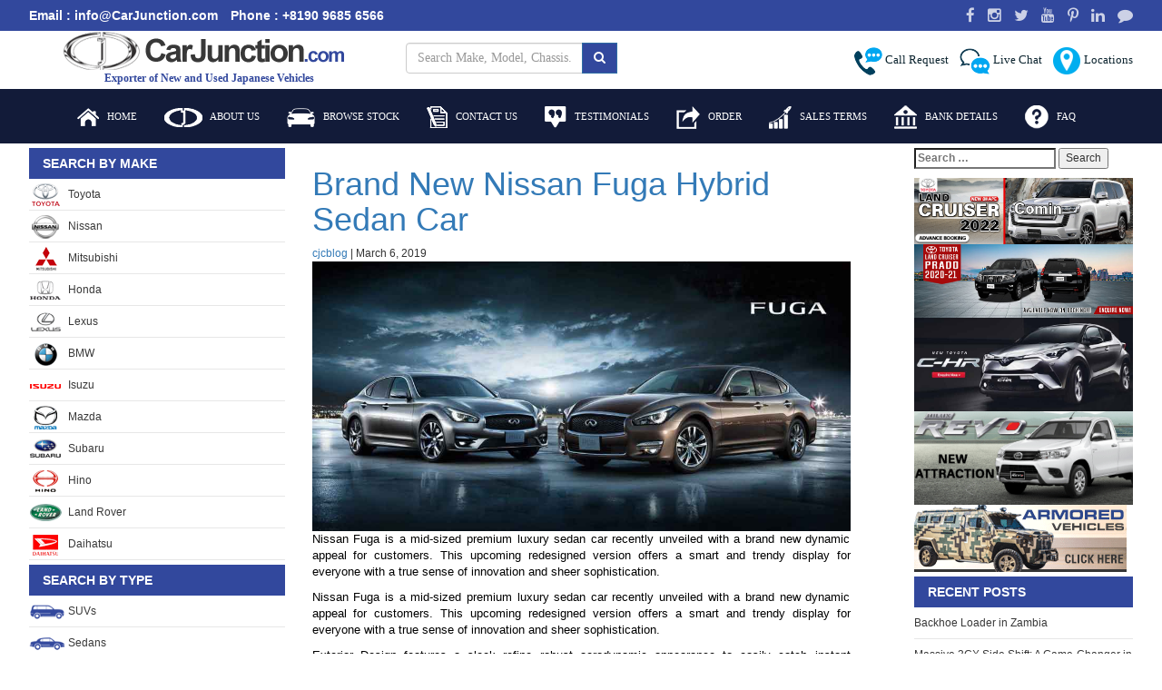

--- FILE ---
content_type: text/html; charset=UTF-8
request_url: https://blog.carjunction.com/brand-new-nissan-fuga-hybrid-sedan-car/
body_size: 17311
content:
<!DOCTYPE html>
<html dir="ltr" lang="en-US" prefix="og: https://ogp.me/ns#">
<head>
<meta charset="UTF-8" />
<meta name="viewport" content="width=device-width, initial-scale=1">
<title>Brand New Nissan Fuga Hybrid Sedan Car | Japanese Used Cars Blog</title>

		<!-- All in One SEO Pro 4.9.3 - aioseo.com -->
	<meta name="description" content="Nissan Fuga is a mid-sized premium luxury sedan car recently unveiled with a brand new dynamic appeal for customers. This upcoming redesigned version offers a smart and trendy display for everyone with a true sense of innovation and sheer sophistication. Nissan Fuga is a mid-sized premium luxury sedan car recently unveiled with a brand new" />
	<meta name="robots" content="max-image-preview:large" />
	<meta name="author" content="cjcblog"/>
	<meta name="keywords" content="brand new cars,car junction,hybrid cars,luxury cars,nissan cars,used cars exporter,used cars from japan,announcement,car industry news,japanese used cars" />
	<link rel="canonical" href="https://blog.carjunction.com/brand-new-nissan-fuga-hybrid-sedan-car/" />
	<meta name="generator" content="All in One SEO Pro (AIOSEO) 4.9.3" />

		<!-- Google tag (gtag.js) -->
<script async src="https://www.googletagmanager.com/gtag/js?id=G-6YXFPETL63"></script>
<script>
  window.dataLayer = window.dataLayer || [];
  function gtag(){dataLayer.push(arguments);}
  gtag('js', new Date());

  gtag('config', 'G-6YXFPETL63');
</script>
		<meta property="og:locale" content="en_US" />
		<meta property="og:site_name" content="Japanese Used Cars Blog | Imported Used Cars from Japan" />
		<meta property="og:type" content="article" />
		<meta property="og:title" content="Brand New Nissan Fuga Hybrid Sedan Car | Japanese Used Cars Blog" />
		<meta property="og:description" content="Nissan Fuga is a mid-sized premium luxury sedan car recently unveiled with a brand new dynamic appeal for customers. This upcoming redesigned version offers a smart and trendy display for everyone with a true sense of innovation and sheer sophistication. Nissan Fuga is a mid-sized premium luxury sedan car recently unveiled with a brand new" />
		<meta property="og:url" content="https://blog.carjunction.com/brand-new-nissan-fuga-hybrid-sedan-car/" />
		<meta property="og:image" content="https://blog.carjunction.com/wp-content/uploads/2021/02/duty-free-cars-Diplomats.jpg" />
		<meta property="og:image:secure_url" content="https://blog.carjunction.com/wp-content/uploads/2021/02/duty-free-cars-Diplomats.jpg" />
		<meta property="og:image:width" content="1024" />
		<meta property="og:image:height" content="535" />
		<meta property="article:published_time" content="2019-03-06T11:42:52+00:00" />
		<meta property="article:modified_time" content="2019-10-23T10:48:35+00:00" />
		<meta property="article:publisher" content="https://www.facebook.com/CarJunctionJapan" />
		<meta name="twitter:card" content="summary" />
		<meta name="twitter:site" content="@Car_Junction" />
		<meta name="twitter:title" content="Brand New Nissan Fuga Hybrid Sedan Car | Japanese Used Cars Blog" />
		<meta name="twitter:description" content="Nissan Fuga is a mid-sized premium luxury sedan car recently unveiled with a brand new dynamic appeal for customers. This upcoming redesigned version offers a smart and trendy display for everyone with a true sense of innovation and sheer sophistication. Nissan Fuga is a mid-sized premium luxury sedan car recently unveiled with a brand new" />
		<meta name="twitter:creator" content="@Car_Junction" />
		<meta name="twitter:image" content="https://blog.carjunction.com/wp-content/uploads/2021/02/duty-free-cars-Diplomats.jpg" />
		<script type="application/ld+json" class="aioseo-schema">
			{"@context":"https:\/\/schema.org","@graph":[{"@type":"Article","@id":"https:\/\/blog.carjunction.com\/brand-new-nissan-fuga-hybrid-sedan-car\/#article","name":"Brand New Nissan Fuga Hybrid Sedan Car | Japanese Used Cars Blog","headline":"Brand New Nissan Fuga Hybrid Sedan Car","author":{"@id":"https:\/\/blog.carjunction.com\/author\/cjcblog\/#author"},"publisher":{"@id":"https:\/\/blog.carjunction.com\/#organization"},"image":{"@type":"ImageObject","url":"https:\/\/blog.carjunction.com\/wp-content\/uploads\/2019\/03\/nissan_fuga_full_h.jpg","@id":"https:\/\/blog.carjunction.com\/brand-new-nissan-fuga-hybrid-sedan-car\/#articleImage","width":1500,"height":750},"datePublished":"2019-03-06T11:42:52+00:00","dateModified":"2019-10-23T10:48:35+00:00","inLanguage":"en-US","mainEntityOfPage":{"@id":"https:\/\/blog.carjunction.com\/brand-new-nissan-fuga-hybrid-sedan-car\/#webpage"},"isPartOf":{"@id":"https:\/\/blog.carjunction.com\/brand-new-nissan-fuga-hybrid-sedan-car\/#webpage"},"articleSection":"Announcement, Car Industry News, Japanese Used Cars, brand new cars, car junction, Hybrid Cars, Luxury Cars, Nissan Cars, Used Cars Exporter, used cars from Japan"},{"@type":"BreadcrumbList","@id":"https:\/\/blog.carjunction.com\/brand-new-nissan-fuga-hybrid-sedan-car\/#breadcrumblist","itemListElement":[{"@type":"ListItem","@id":"https:\/\/blog.carjunction.com#listItem","position":1,"name":"Home","item":"https:\/\/blog.carjunction.com","nextItem":{"@type":"ListItem","@id":"https:\/\/blog.carjunction.com\/category\/japanese-used-cars\/#listItem","name":"Japanese Used Cars"}},{"@type":"ListItem","@id":"https:\/\/blog.carjunction.com\/category\/japanese-used-cars\/#listItem","position":2,"name":"Japanese Used Cars","item":"https:\/\/blog.carjunction.com\/category\/japanese-used-cars\/","nextItem":{"@type":"ListItem","@id":"https:\/\/blog.carjunction.com\/brand-new-nissan-fuga-hybrid-sedan-car\/#listItem","name":"Brand New Nissan Fuga Hybrid Sedan Car"},"previousItem":{"@type":"ListItem","@id":"https:\/\/blog.carjunction.com#listItem","name":"Home"}},{"@type":"ListItem","@id":"https:\/\/blog.carjunction.com\/brand-new-nissan-fuga-hybrid-sedan-car\/#listItem","position":3,"name":"Brand New Nissan Fuga Hybrid Sedan Car","previousItem":{"@type":"ListItem","@id":"https:\/\/blog.carjunction.com\/category\/japanese-used-cars\/#listItem","name":"Japanese Used Cars"}}]},{"@type":"Organization","@id":"https:\/\/blog.carjunction.com\/#organization","name":"CarJunction.com","description":"Imported Used Cars from Japan","url":"https:\/\/blog.carjunction.com\/","telephone":"+818087302300","logo":{"@type":"ImageObject","url":"https:\/\/www.carjunction.gy\/wp-content\/uploads\/2019\/12\/logo.jpg","@id":"https:\/\/blog.carjunction.com\/brand-new-nissan-fuga-hybrid-sedan-car\/#organizationLogo"},"image":{"@id":"https:\/\/blog.carjunction.com\/brand-new-nissan-fuga-hybrid-sedan-car\/#organizationLogo"},"sameAs":["https:\/\/www.facebook.com\/CarJunctionJapan","https:\/\/twitter.com\/Car_Junction","https:\/\/www.youtube.com\/channel\/UCYAlDVAo3nIIOh2satNY0Pg","https:\/\/www.linkedin.com\/company\/car-junction-ltd-"]},{"@type":"Person","@id":"https:\/\/blog.carjunction.com\/author\/cjcblog\/#author","url":"https:\/\/blog.carjunction.com\/author\/cjcblog\/","name":"cjcblog","image":{"@type":"ImageObject","@id":"https:\/\/blog.carjunction.com\/brand-new-nissan-fuga-hybrid-sedan-car\/#authorImage","url":"https:\/\/secure.gravatar.com\/avatar\/83278e160c381a4b9c4c43f09c0d5bb4b877423002c6a8263719fbe35f5aec1d?s=96&d=mm&r=g","width":96,"height":96,"caption":"cjcblog"}},{"@type":"WebPage","@id":"https:\/\/blog.carjunction.com\/brand-new-nissan-fuga-hybrid-sedan-car\/#webpage","url":"https:\/\/blog.carjunction.com\/brand-new-nissan-fuga-hybrid-sedan-car\/","name":"Brand New Nissan Fuga Hybrid Sedan Car | Japanese Used Cars Blog","description":"Nissan Fuga is a mid-sized premium luxury sedan car recently unveiled with a brand new dynamic appeal for customers. This upcoming redesigned version offers a smart and trendy display for everyone with a true sense of innovation and sheer sophistication. Nissan Fuga is a mid-sized premium luxury sedan car recently unveiled with a brand new","inLanguage":"en-US","isPartOf":{"@id":"https:\/\/blog.carjunction.com\/#website"},"breadcrumb":{"@id":"https:\/\/blog.carjunction.com\/brand-new-nissan-fuga-hybrid-sedan-car\/#breadcrumblist"},"author":{"@id":"https:\/\/blog.carjunction.com\/author\/cjcblog\/#author"},"creator":{"@id":"https:\/\/blog.carjunction.com\/author\/cjcblog\/#author"},"datePublished":"2019-03-06T11:42:52+00:00","dateModified":"2019-10-23T10:48:35+00:00"},{"@type":"WebSite","@id":"https:\/\/blog.carjunction.com\/#website","url":"https:\/\/blog.carjunction.com\/","name":"Japanese Used Cars Blog","description":"Imported Used Cars from Japan","inLanguage":"en-US","publisher":{"@id":"https:\/\/blog.carjunction.com\/#organization"}}]}
		</script>
		<!-- All in One SEO Pro -->

<link rel="alternate" type="application/rss+xml" title="Japanese Used Cars Blog &raquo; Feed" href="https://blog.carjunction.com/feed/" />
<link rel="alternate" type="application/rss+xml" title="Japanese Used Cars Blog &raquo; Comments Feed" href="https://blog.carjunction.com/comments/feed/" />
<link rel="alternate" type="application/rss+xml" title="Japanese Used Cars Blog &raquo; Brand New Nissan Fuga Hybrid Sedan Car Comments Feed" href="https://blog.carjunction.com/brand-new-nissan-fuga-hybrid-sedan-car/feed/" />
<link rel="alternate" title="oEmbed (JSON)" type="application/json+oembed" href="https://blog.carjunction.com/wp-json/oembed/1.0/embed?url=https%3A%2F%2Fblog.carjunction.com%2Fbrand-new-nissan-fuga-hybrid-sedan-car%2F" />
<link rel="alternate" title="oEmbed (XML)" type="text/xml+oembed" href="https://blog.carjunction.com/wp-json/oembed/1.0/embed?url=https%3A%2F%2Fblog.carjunction.com%2Fbrand-new-nissan-fuga-hybrid-sedan-car%2F&#038;format=xml" />
<style id='wp-img-auto-sizes-contain-inline-css' type='text/css'>
img:is([sizes=auto i],[sizes^="auto," i]){contain-intrinsic-size:3000px 1500px}
/*# sourceURL=wp-img-auto-sizes-contain-inline-css */
</style>
<style id='wp-emoji-styles-inline-css' type='text/css'>

	img.wp-smiley, img.emoji {
		display: inline !important;
		border: none !important;
		box-shadow: none !important;
		height: 1em !important;
		width: 1em !important;
		margin: 0 0.07em !important;
		vertical-align: -0.1em !important;
		background: none !important;
		padding: 0 !important;
	}
/*# sourceURL=wp-emoji-styles-inline-css */
</style>
<style id='wp-block-library-inline-css' type='text/css'>
:root{--wp-block-synced-color:#7a00df;--wp-block-synced-color--rgb:122,0,223;--wp-bound-block-color:var(--wp-block-synced-color);--wp-editor-canvas-background:#ddd;--wp-admin-theme-color:#007cba;--wp-admin-theme-color--rgb:0,124,186;--wp-admin-theme-color-darker-10:#006ba1;--wp-admin-theme-color-darker-10--rgb:0,107,160.5;--wp-admin-theme-color-darker-20:#005a87;--wp-admin-theme-color-darker-20--rgb:0,90,135;--wp-admin-border-width-focus:2px}@media (min-resolution:192dpi){:root{--wp-admin-border-width-focus:1.5px}}.wp-element-button{cursor:pointer}:root .has-very-light-gray-background-color{background-color:#eee}:root .has-very-dark-gray-background-color{background-color:#313131}:root .has-very-light-gray-color{color:#eee}:root .has-very-dark-gray-color{color:#313131}:root .has-vivid-green-cyan-to-vivid-cyan-blue-gradient-background{background:linear-gradient(135deg,#00d084,#0693e3)}:root .has-purple-crush-gradient-background{background:linear-gradient(135deg,#34e2e4,#4721fb 50%,#ab1dfe)}:root .has-hazy-dawn-gradient-background{background:linear-gradient(135deg,#faaca8,#dad0ec)}:root .has-subdued-olive-gradient-background{background:linear-gradient(135deg,#fafae1,#67a671)}:root .has-atomic-cream-gradient-background{background:linear-gradient(135deg,#fdd79a,#004a59)}:root .has-nightshade-gradient-background{background:linear-gradient(135deg,#330968,#31cdcf)}:root .has-midnight-gradient-background{background:linear-gradient(135deg,#020381,#2874fc)}:root{--wp--preset--font-size--normal:16px;--wp--preset--font-size--huge:42px}.has-regular-font-size{font-size:1em}.has-larger-font-size{font-size:2.625em}.has-normal-font-size{font-size:var(--wp--preset--font-size--normal)}.has-huge-font-size{font-size:var(--wp--preset--font-size--huge)}.has-text-align-center{text-align:center}.has-text-align-left{text-align:left}.has-text-align-right{text-align:right}.has-fit-text{white-space:nowrap!important}#end-resizable-editor-section{display:none}.aligncenter{clear:both}.items-justified-left{justify-content:flex-start}.items-justified-center{justify-content:center}.items-justified-right{justify-content:flex-end}.items-justified-space-between{justify-content:space-between}.screen-reader-text{border:0;clip-path:inset(50%);height:1px;margin:-1px;overflow:hidden;padding:0;position:absolute;width:1px;word-wrap:normal!important}.screen-reader-text:focus{background-color:#ddd;clip-path:none;color:#444;display:block;font-size:1em;height:auto;left:5px;line-height:normal;padding:15px 23px 14px;text-decoration:none;top:5px;width:auto;z-index:100000}html :where(.has-border-color){border-style:solid}html :where([style*=border-top-color]){border-top-style:solid}html :where([style*=border-right-color]){border-right-style:solid}html :where([style*=border-bottom-color]){border-bottom-style:solid}html :where([style*=border-left-color]){border-left-style:solid}html :where([style*=border-width]){border-style:solid}html :where([style*=border-top-width]){border-top-style:solid}html :where([style*=border-right-width]){border-right-style:solid}html :where([style*=border-bottom-width]){border-bottom-style:solid}html :where([style*=border-left-width]){border-left-style:solid}html :where(img[class*=wp-image-]){height:auto;max-width:100%}:where(figure){margin:0 0 1em}html :where(.is-position-sticky){--wp-admin--admin-bar--position-offset:var(--wp-admin--admin-bar--height,0px)}@media screen and (max-width:600px){html :where(.is-position-sticky){--wp-admin--admin-bar--position-offset:0px}}

/*# sourceURL=wp-block-library-inline-css */
</style><style id='global-styles-inline-css' type='text/css'>
:root{--wp--preset--aspect-ratio--square: 1;--wp--preset--aspect-ratio--4-3: 4/3;--wp--preset--aspect-ratio--3-4: 3/4;--wp--preset--aspect-ratio--3-2: 3/2;--wp--preset--aspect-ratio--2-3: 2/3;--wp--preset--aspect-ratio--16-9: 16/9;--wp--preset--aspect-ratio--9-16: 9/16;--wp--preset--color--black: #000000;--wp--preset--color--cyan-bluish-gray: #abb8c3;--wp--preset--color--white: #ffffff;--wp--preset--color--pale-pink: #f78da7;--wp--preset--color--vivid-red: #cf2e2e;--wp--preset--color--luminous-vivid-orange: #ff6900;--wp--preset--color--luminous-vivid-amber: #fcb900;--wp--preset--color--light-green-cyan: #7bdcb5;--wp--preset--color--vivid-green-cyan: #00d084;--wp--preset--color--pale-cyan-blue: #8ed1fc;--wp--preset--color--vivid-cyan-blue: #0693e3;--wp--preset--color--vivid-purple: #9b51e0;--wp--preset--gradient--vivid-cyan-blue-to-vivid-purple: linear-gradient(135deg,rgb(6,147,227) 0%,rgb(155,81,224) 100%);--wp--preset--gradient--light-green-cyan-to-vivid-green-cyan: linear-gradient(135deg,rgb(122,220,180) 0%,rgb(0,208,130) 100%);--wp--preset--gradient--luminous-vivid-amber-to-luminous-vivid-orange: linear-gradient(135deg,rgb(252,185,0) 0%,rgb(255,105,0) 100%);--wp--preset--gradient--luminous-vivid-orange-to-vivid-red: linear-gradient(135deg,rgb(255,105,0) 0%,rgb(207,46,46) 100%);--wp--preset--gradient--very-light-gray-to-cyan-bluish-gray: linear-gradient(135deg,rgb(238,238,238) 0%,rgb(169,184,195) 100%);--wp--preset--gradient--cool-to-warm-spectrum: linear-gradient(135deg,rgb(74,234,220) 0%,rgb(151,120,209) 20%,rgb(207,42,186) 40%,rgb(238,44,130) 60%,rgb(251,105,98) 80%,rgb(254,248,76) 100%);--wp--preset--gradient--blush-light-purple: linear-gradient(135deg,rgb(255,206,236) 0%,rgb(152,150,240) 100%);--wp--preset--gradient--blush-bordeaux: linear-gradient(135deg,rgb(254,205,165) 0%,rgb(254,45,45) 50%,rgb(107,0,62) 100%);--wp--preset--gradient--luminous-dusk: linear-gradient(135deg,rgb(255,203,112) 0%,rgb(199,81,192) 50%,rgb(65,88,208) 100%);--wp--preset--gradient--pale-ocean: linear-gradient(135deg,rgb(255,245,203) 0%,rgb(182,227,212) 50%,rgb(51,167,181) 100%);--wp--preset--gradient--electric-grass: linear-gradient(135deg,rgb(202,248,128) 0%,rgb(113,206,126) 100%);--wp--preset--gradient--midnight: linear-gradient(135deg,rgb(2,3,129) 0%,rgb(40,116,252) 100%);--wp--preset--font-size--small: 13px;--wp--preset--font-size--medium: 20px;--wp--preset--font-size--large: 36px;--wp--preset--font-size--x-large: 42px;--wp--preset--spacing--20: 0.44rem;--wp--preset--spacing--30: 0.67rem;--wp--preset--spacing--40: 1rem;--wp--preset--spacing--50: 1.5rem;--wp--preset--spacing--60: 2.25rem;--wp--preset--spacing--70: 3.38rem;--wp--preset--spacing--80: 5.06rem;--wp--preset--shadow--natural: 6px 6px 9px rgba(0, 0, 0, 0.2);--wp--preset--shadow--deep: 12px 12px 50px rgba(0, 0, 0, 0.4);--wp--preset--shadow--sharp: 6px 6px 0px rgba(0, 0, 0, 0.2);--wp--preset--shadow--outlined: 6px 6px 0px -3px rgb(255, 255, 255), 6px 6px rgb(0, 0, 0);--wp--preset--shadow--crisp: 6px 6px 0px rgb(0, 0, 0);}:where(.is-layout-flex){gap: 0.5em;}:where(.is-layout-grid){gap: 0.5em;}body .is-layout-flex{display: flex;}.is-layout-flex{flex-wrap: wrap;align-items: center;}.is-layout-flex > :is(*, div){margin: 0;}body .is-layout-grid{display: grid;}.is-layout-grid > :is(*, div){margin: 0;}:where(.wp-block-columns.is-layout-flex){gap: 2em;}:where(.wp-block-columns.is-layout-grid){gap: 2em;}:where(.wp-block-post-template.is-layout-flex){gap: 1.25em;}:where(.wp-block-post-template.is-layout-grid){gap: 1.25em;}.has-black-color{color: var(--wp--preset--color--black) !important;}.has-cyan-bluish-gray-color{color: var(--wp--preset--color--cyan-bluish-gray) !important;}.has-white-color{color: var(--wp--preset--color--white) !important;}.has-pale-pink-color{color: var(--wp--preset--color--pale-pink) !important;}.has-vivid-red-color{color: var(--wp--preset--color--vivid-red) !important;}.has-luminous-vivid-orange-color{color: var(--wp--preset--color--luminous-vivid-orange) !important;}.has-luminous-vivid-amber-color{color: var(--wp--preset--color--luminous-vivid-amber) !important;}.has-light-green-cyan-color{color: var(--wp--preset--color--light-green-cyan) !important;}.has-vivid-green-cyan-color{color: var(--wp--preset--color--vivid-green-cyan) !important;}.has-pale-cyan-blue-color{color: var(--wp--preset--color--pale-cyan-blue) !important;}.has-vivid-cyan-blue-color{color: var(--wp--preset--color--vivid-cyan-blue) !important;}.has-vivid-purple-color{color: var(--wp--preset--color--vivid-purple) !important;}.has-black-background-color{background-color: var(--wp--preset--color--black) !important;}.has-cyan-bluish-gray-background-color{background-color: var(--wp--preset--color--cyan-bluish-gray) !important;}.has-white-background-color{background-color: var(--wp--preset--color--white) !important;}.has-pale-pink-background-color{background-color: var(--wp--preset--color--pale-pink) !important;}.has-vivid-red-background-color{background-color: var(--wp--preset--color--vivid-red) !important;}.has-luminous-vivid-orange-background-color{background-color: var(--wp--preset--color--luminous-vivid-orange) !important;}.has-luminous-vivid-amber-background-color{background-color: var(--wp--preset--color--luminous-vivid-amber) !important;}.has-light-green-cyan-background-color{background-color: var(--wp--preset--color--light-green-cyan) !important;}.has-vivid-green-cyan-background-color{background-color: var(--wp--preset--color--vivid-green-cyan) !important;}.has-pale-cyan-blue-background-color{background-color: var(--wp--preset--color--pale-cyan-blue) !important;}.has-vivid-cyan-blue-background-color{background-color: var(--wp--preset--color--vivid-cyan-blue) !important;}.has-vivid-purple-background-color{background-color: var(--wp--preset--color--vivid-purple) !important;}.has-black-border-color{border-color: var(--wp--preset--color--black) !important;}.has-cyan-bluish-gray-border-color{border-color: var(--wp--preset--color--cyan-bluish-gray) !important;}.has-white-border-color{border-color: var(--wp--preset--color--white) !important;}.has-pale-pink-border-color{border-color: var(--wp--preset--color--pale-pink) !important;}.has-vivid-red-border-color{border-color: var(--wp--preset--color--vivid-red) !important;}.has-luminous-vivid-orange-border-color{border-color: var(--wp--preset--color--luminous-vivid-orange) !important;}.has-luminous-vivid-amber-border-color{border-color: var(--wp--preset--color--luminous-vivid-amber) !important;}.has-light-green-cyan-border-color{border-color: var(--wp--preset--color--light-green-cyan) !important;}.has-vivid-green-cyan-border-color{border-color: var(--wp--preset--color--vivid-green-cyan) !important;}.has-pale-cyan-blue-border-color{border-color: var(--wp--preset--color--pale-cyan-blue) !important;}.has-vivid-cyan-blue-border-color{border-color: var(--wp--preset--color--vivid-cyan-blue) !important;}.has-vivid-purple-border-color{border-color: var(--wp--preset--color--vivid-purple) !important;}.has-vivid-cyan-blue-to-vivid-purple-gradient-background{background: var(--wp--preset--gradient--vivid-cyan-blue-to-vivid-purple) !important;}.has-light-green-cyan-to-vivid-green-cyan-gradient-background{background: var(--wp--preset--gradient--light-green-cyan-to-vivid-green-cyan) !important;}.has-luminous-vivid-amber-to-luminous-vivid-orange-gradient-background{background: var(--wp--preset--gradient--luminous-vivid-amber-to-luminous-vivid-orange) !important;}.has-luminous-vivid-orange-to-vivid-red-gradient-background{background: var(--wp--preset--gradient--luminous-vivid-orange-to-vivid-red) !important;}.has-very-light-gray-to-cyan-bluish-gray-gradient-background{background: var(--wp--preset--gradient--very-light-gray-to-cyan-bluish-gray) !important;}.has-cool-to-warm-spectrum-gradient-background{background: var(--wp--preset--gradient--cool-to-warm-spectrum) !important;}.has-blush-light-purple-gradient-background{background: var(--wp--preset--gradient--blush-light-purple) !important;}.has-blush-bordeaux-gradient-background{background: var(--wp--preset--gradient--blush-bordeaux) !important;}.has-luminous-dusk-gradient-background{background: var(--wp--preset--gradient--luminous-dusk) !important;}.has-pale-ocean-gradient-background{background: var(--wp--preset--gradient--pale-ocean) !important;}.has-electric-grass-gradient-background{background: var(--wp--preset--gradient--electric-grass) !important;}.has-midnight-gradient-background{background: var(--wp--preset--gradient--midnight) !important;}.has-small-font-size{font-size: var(--wp--preset--font-size--small) !important;}.has-medium-font-size{font-size: var(--wp--preset--font-size--medium) !important;}.has-large-font-size{font-size: var(--wp--preset--font-size--large) !important;}.has-x-large-font-size{font-size: var(--wp--preset--font-size--x-large) !important;}
/*# sourceURL=global-styles-inline-css */
</style>

<style id='classic-theme-styles-inline-css' type='text/css'>
/*! This file is auto-generated */
.wp-block-button__link{color:#fff;background-color:#32373c;border-radius:9999px;box-shadow:none;text-decoration:none;padding:calc(.667em + 2px) calc(1.333em + 2px);font-size:1.125em}.wp-block-file__button{background:#32373c;color:#fff;text-decoration:none}
/*# sourceURL=/wp-includes/css/classic-themes.min.css */
</style>
<link rel='stylesheet' id='car_junction-style-css' href='https://blog.carjunction.com/wp-content/themes/car_junction_blog/style.css?ver=6.9' type='text/css' media='all' />
<link rel='stylesheet' id='wp-block-image-css' href='https://blog.carjunction.com/wp-includes/blocks/image/style.min.css?ver=6.9' type='text/css' media='all' />
<link rel='stylesheet' id='wp-block-paragraph-css' href='https://blog.carjunction.com/wp-includes/blocks/paragraph/style.min.css?ver=6.9' type='text/css' media='all' />
<script type="text/javascript" src="https://blog.carjunction.com/wp-includes/js/jquery/jquery.min.js?ver=3.7.1" id="jquery-core-js"></script>
<script type="text/javascript" src="https://blog.carjunction.com/wp-includes/js/jquery/jquery-migrate.min.js?ver=3.4.1" id="jquery-migrate-js"></script>
<script type="text/javascript" src="https://blog.carjunction.com/wp-content/themes/car_junction_blog/js_combine.js?ver=6.9" id="car_junction-js-js"></script>
<link rel="https://api.w.org/" href="https://blog.carjunction.com/wp-json/" /><link rel="alternate" title="JSON" type="application/json" href="https://blog.carjunction.com/wp-json/wp/v2/posts/1875" /><link rel="EditURI" type="application/rsd+xml" title="RSD" href="https://blog.carjunction.com/xmlrpc.php?rsd" />
<meta name="generator" content="WordPress 6.9" />
<link rel='shortlink' href='https://blog.carjunction.com/?p=1875' />
			<meta property="fb:pages" content="263043110642" />
							<meta property="ia:markup_url" content="https://blog.carjunction.com/brand-new-nissan-fuga-hybrid-sedan-car/?ia_markup=1" />
				          <style>
          .has-post-thumbnail img.wp-post-image, 
          .attachment-twentyseventeen-featured-image.wp-post-image { display: none !important; }          
          </style><link rel="pingback" href="https://blog.carjunction.com/xmlrpc.php" />
<link rel="shortcut icon" href="/favicon.ico" />
<style type="text/css">
@media screen and (max-width: 768px) {
  .mob-top-margin {
     padding-top: 65px;
  }
}
</style>
<!-- Google tag (gtag.js) -->
<script async src="https://www.googletagmanager.com/gtag/js?id=G-6YXFPETL63"></script>
<script>
  window.dataLayer = window.dataLayer || [];
  function gtag(){dataLayer.push(arguments);}
  gtag('js', new Date());

  gtag('config', 'G-6YXFPETL63');
</script>
</head>
<body class="wp-singular post-template-default single single-post postid-1875 single-format-standard wp-embed-responsive wp-theme-car_junction_blog">
<a href="#content" class="skip-link screen-reader-text">Skip to the content</a><header class="hidden-xs">
    <div class="top_head" style="height:auto;">
        <div class="wrapper">
            <div class="col-md-8 col-xs-12">
                <span class="mr-10">Email : info@CarJunction.com</span>	
                <span class="mr-10">Phone : +8190 9685 6566</span>	
            </div>
            <div class="col-md-4 social text-right col-sm-12 hidden-xs">
                <div class="btn-group" role="group">
                      <a target="_blank" href="https://www.facebook.com/CarJunctionJapan" class="ml-10 hidden-xs"><i class="fa fa-facebook"></i></a>
                      <a target="_blank" href="https://www.instagram.com/carjunction/" class="ml-10 hidden-xs"><i class="fa fa-instagram"></i></a>
                      <a target="_blank" href="https://twitter.com/Car_Junction" class="ml-10 hidden-xs"><i class="fa fa-twitter"></i></a>
                      <a target="_blank" href="https://www.youtube.com/channel/UCYAlDVAo3nIIOh2satNY0Pg" class="ml-10 hidden-xs"><i class="fa fa-youtube"></i></a>
                      <a target="_blank" href="https://www.pinterest.com/carjunction/" class="ml-10 hidden-xs"><i class="fa fa-pinterest-p"></i></a>
                      <a target="_blank" href="https://www.linkedin.com/company/car-junction-ltd-" class="ml-10 hidden-xs"><i class="fa fa-linkedin"></i></a>
                      <a target="_blank" href="https://blog.carjunction.com/" class="ml-10 hidden-xs"><i class="fa fa-comment"></i></a>                                            
                </div>
            </div>
        </div>
    </div>
    <div class="main_header">
        <div class="wrapper">
            <div class="col-md-4 col-lg-4 col-xs-12" align="center">
                    <a href="https://www.carjunction.com/"><img src="https://www.carjunction.com/images/logo.png" alt="Car Junction" border="0" /></a>
                    <div class="no-margin col-xs-12" style="color:#32489D; font-weight:bold;">&nbsp;&nbsp;&nbsp;&nbsp;Exporter of New and Used Japanese Vehicles</div>
            </div>
            <div class="col-md-3 col-lg-3 hidden-xs" style="padding-left:0px; padding-right:0px; padding-top:5px;">
            	<form action="https://www.carjunction.com/search.html" target="_blank" method="get" class="navbar-form" role="search">
                <div class="input-group">
                    <input type="text" class="form-control" placeholder="Search Make, Model, Chassis...." name="q">
                    <div class="input-group-btn">
                        <button class="btn btn-primary" type="submit" style="background-color:#32489d"><i class="fa fa-search"></i></button>
                    </div>
                </div>
                </form>
            </div>            
            <div class="col-md-5 col-lg-5 hidden-xs">
                <ul class="nav nav-pills">
                    <li role="presentation"><a href="https://www.carjunction.com/call_request.html"><img src="https://www.carjunction.com/images/call_request_icon.png"> Call Request</a></li>
                    <li role="presentation"><a href="javascript:void(window.open('https://live.247chat.net/chat.php?v=2&group=Car%20Junction&hg=Pw__&ptl=en&ptcf0=<!--replace_me_with_PageURL-->&hcgs=MQ__&htgs=MQ__&hfk=MQ__','','width=400,height=600,left=0,top=0,resizable=yes,menubar=no,location=no,status=yes,scrollbars=yes'))"><img src="https://www.carjunction.com/images/live_chat_icon.png"> Live Chat</a></li>
                    <li role="presentation"><a href="https://www.carjunction.com/our_locations.html"><img src="https://www.carjunction.com/images/msg_top_icon.png"> Locations</a></li>
                </ul>
            </div>
        </div>
    </div>
    <nav class="navbar main_nav" style="margin-bottom:5px;">
      <div class="container">
        <button class="btn btn-success pull-right menu_btn mt-5"><i class="fa fa-bars"></i></button>
        <ul class="nav navbar-nav">
            <li><a href="https://www.carjunction.com/"><img src="https://www.carjunction.com/images/homeico_nav.png" alt="" class="position-left"> Home</a></li>
            <li><a href="https://www.carjunction.com/about_us.html"><img src="https://www.carjunction.com/images/aboutico_nav.png" alt=""> About Us</a></li>            
            <li><a href="https://www.carjunction.com/the_stock.html"><img src="https://www.carjunction.com/images/carico_nav.png" alt="" class="position-left"> Browse Stock</a></li>
            <li><a href="https://www.carjunction.com/contact_us.html"><img src="https://www.carjunction.com/images/enqico_nav.png" alt=""> Contact Us</a></li>            
            <li><a href="https://www.carjunction.com/testimonials.html"><img src="https://www.carjunction.com/images/quotico_nav.png" alt=""> Testimonials</a></li>
            <li><a href="https://www.carjunction.com/order.html"><img src="https://www.carjunction.com/images/orderico_nav.png" alt=""> Order</a></li>
            <li><a href="https://www.carjunction.com/sales_terms.html"><img src="https://www.carjunction.com/images/charticon_nav.png" alt=""> Sales Terms</a></li>
            <li><a href="https://www.carjunction.com/bank_details.html"><img src="https://www.carjunction.com/images/bankico_nav.png" alt=""> Bank Details</a></li>
            <li><a href="https://www.carjunction.com/faq.html"><img src="https://www.carjunction.com/images/faqico_nav.png" alt=""> FAQ</a></li>
        </ul>
      </div>
    </nav>
</header>

<header class="hidden-md hidden-lg">
    <nav class="navbar navbar-default navbar-fixed-top">
      <div class="container-fluid">
        <div class="navbar-header">
            <div class="row" style="background-color:#32489d; line-height:30px;">
                <div class="col-xs-6" align="center" style="color:#fff; font-size:12px; margin-top:5px;">
                  <div class="col-xs-3"><a href="tel:00818013899048"><i class="fa fa-phone fa-2x" style="color:#FFFFFF" aria-hidden="true"></i></a></div>
                  <div class="col-xs-3"><a href="https://api.whatsapp.com/send?phone=00819096856566&text=Hello Car Junction"><i class="fa fa-whatsapp fa-2x" style="color:#FFFFFF" aria-hidden="true"></i></a></div>
                  <div class="col-xs-3"><a href="https://www.carjunction.com/skype.html"><i class="fa fa-skype fa-2x" style="color:#FFFFFF" aria-hidden="true"></i></a></div>
                  <div class="col-xs-3"><a href="mailto:info@carjunction.com"><i class="fa fa-envelope fa-2x" style="color:#FFFFFF" aria-hidden="true"></i></a></div>
                </div>    
                <div class="col-xs-6" align="center">
                    <a href="https://www.carjunction.com/japanese-used-cars-stock.html" style="color:#fff; font-size:12px;">Total Stock</a>&nbsp;
                </div>            
            </div>    
            <div class="row">
              <div class="col-xs-10"><a class="navbar-brand" href="https://www.carjunction.com/" style="padding: 2px 0px 0px 4px;"><img src="https://www.carjunction.com/images/logo.png" width="75%"><span style="padding:0px; margin:0; font-size:10px; color:#000;">Exporter of New and Used Japanese Vehicles</span></a></div>        
              <div class="col-xs-2">
                  <button type="button" class="navbar-toggle collapsed" data-toggle="collapse" data-target="#navbar" aria-expanded="false" aria-controls="navbar">
                    <span class="sr-only">Toggle navigation</span>
                    <span class="icon-bar"></span>
                    <span class="icon-bar"></span>
                    <span class="icon-bar"></span>
                  </button>
              </div>
            </div>  
        </div>
        <div id="navbar" class="navbar-collapse collapse">
          <ul class="nav navbar-nav">
            <li class="active"><a href="https://www.carjunction.com/">Home</a></li>
            <li><a href="https://www.carjunction.com/the_stock.html">Our Stock</a></li>        
            <li><a href="https://machinery.carjunction.com/" target="_blank">Used Machinery</a></li>    
            <li><a href="https://lhd.carjunction.com/" target="_blank">Left Hand Vehicles</a></li>
            <li><a href="https://autoparts.carjunction.com/" target="_blank">Auto Parts</a></li>
            <li><a href="https://tractors.carjunction.com/" target="_blank">Tractors and Implements</a></li>        
            <li><a href="https://www.carjunction.com/diplomats_special_offers.html">Diplomats Special Stock</a></li>                
            <li class="dropdown">
            <a href="#" class="dropdown-toggle" data-toggle="dropdown" role="button" aria-haspopup="true" aria-expanded="false">Special Search <span class="caret"></span></a>
                <ul class="dropdown-menu">
                    <li><a href="https://www.carjunction.com/special_category/clearance_sale.html">Clearance Sale</a></li>
                    <li><a href="https://www.carjunction.com/special_category/diesel_vehicles.html">Diesel Vehicles</a></li>
                    <li><a href="https://www.carjunction.com/special_category/discounted_trucks.html">Discounted Trucks</a></li>
                    <li><a href="https://www.carjunction.com/special_category/japanese_used_vehicles_under_1000.html">Japanese Used Vehicles Under $1000</a></li>                   
                    <li><a href="https://www.carjunction.com/special_category/later_cars.html">Later Cars</a></li>
                    <li><a href="https://www.carjunction.com/special_category/low_budget_vehicles.html">Low Budget Vehicles</a></li>
                    <li><a href="https://www.carjunction.com/special_category/manual_transmission.html">Manual Transmission</a></li>
                    <li><a href="https://www.carjunction.com/special_category/non_japanese__makes.html">Non Japanese  Makes</a></li>
                    <li><a href="https://www.carjunction.com/special_category/vehicles_under_2000_usd_for_africa.html">Vehicles under $2000 for Africa</a></li>
                </ul>
            </li>        
            <li><a href="https://www.carjunction.com/about_us.html">About Us</a></li>    
            <li><a href="https://www.carjunction.com/faq.html">FAQ</a></li> 
            <li><a href="https://www.carjunction.com/contact_us.html">Contact Us</a></li> 
            <li><a href="https://www.carjunction.com/sales_terms.html">Sales Terms</a></li>            
            <li><a href="https://www.carjunction.com/bank_details.html">Bank Detail</a></li>    
            <li><a href="https://www.carjunction.com/our_locations.html">Our Locations</a></li>
            <li><a href="https://www.carjunction.com/testimonials.html">Testimonials</a></li>   
          </ul>
        </div><!--/.nav-collapse -->
      </div>
    </nav>
</header>

<div class="content_area">
	<div class="wrapper">
		
	    <div class="col-md-3 col-lg-3 col-sm-12 hidden-xs">	

            <div class="col-md-12 box_container col-sm-12 col-xs-12">
                <h3 class="sm_box_containers dark_blue">Search By Make</h3>
                <div class="clearfix"></div>
                <ul>
                    <li><a href="https://www.carjunction.com/make/toyota.html"><span class="img_area"><img src="https://www.carjunction.com/make_image/34/Toyota.gif"></span> Toyota</a></li>
                    <li><a href="https://www.carjunction.com/make/nissan.html"><span class="img_area"><img src="https://www.carjunction.com/make_image/27/Nissan.gif"></span> Nissan</a></li>
                    <li><a href="https://www.carjunction.com/make/mitsubishi.html"><span class="img_area"><img src="https://www.carjunction.com/make_image/26/Mitsubishi.gif"></span> Mitsubishi</a></li>
                    <li><a href="https://www.carjunction.com/make/honda.html"><span class="img_area"><img src="https://www.carjunction.com/make_image/11/Honda.gif"></span> Honda</a></li>
                    <li><a href="https://www.carjunction.com/make/lexus.html"><span class="img_area"><img src="https://www.carjunction.com/make_image/20/Lexus.gif"></span> Lexus</a></li>
                    <li><a href="https://www.carjunction.com/make/bmw.html"><span class="img_area"><img src="https://www.carjunction.com/make_image/2/BMW.gif"></span> BMW</a></li>
                    <li><a href="https://www.carjunction.com/make/isuzu.html"><span class="img_area"><img src="https://www.carjunction.com/make_image/14/Isuzu.gif"></span> Isuzu</a></li>
                    <li><a href="https://www.carjunction.com/make/mazda.html"><span class="img_area"><img src="https://www.carjunction.com/make_image/22/Mazda.gif"></span> Mazda</a></li>
                    <li><a href="https://www.carjunction.com/make/subaru.html"><span class="img_area"><img src="https://www.carjunction.com/make_image/46/Subaru.gif"></span> Subaru</a></li>
                    <li><a href="https://www.carjunction.com/make/hino.html"><span class="img_area"><img src="https://www.carjunction.com/make_image/49/Hino.gif"></span> Hino</a></li>
                    <li><a href="https://www.carjunction.com/make/land_rover.html"><span class="img_area"><img src="https://www.carjunction.com/make_image/19/LandRover.gif"></span> Land Rover</a></li>
                    <li><a href="https://www.carjunction.com/make/daihatsu.html"><span class="img_area"><img src="https://www.carjunction.com/make_image/48/Daihatsu.gif"></span> Daihatsu</a></li>
                </ul>
            </div>

            <div class="col-md-12 box_container col-sm-12 col-xs-12">
                <h3 class="sm_box_containers dark_blue">Search By Type</h3>
                <div class="clearfix"></div>
                <ul>
                    <li><a href="https://www.carjunction.com/category/suvs.html"><span class="img_area"><img id="img1" src="https://www.carjunction.com/category_image/1/Suv-Icn-Blue.png"></span> SUVs</a></li>
                    <li><a href="https://www.carjunction.com/category/sedans.html"><span class="img_area"><img id="img2" src="https://www.carjunction.com/category_image/2/Sedan-Icn-Blue.png"></span> Sedans</a></li>
                    <li><a href="https://www.carjunction.com/category/wagons.html"><span class="img_area"><img id="img3" src="https://www.carjunction.com/category_image/3/Wagons-Icn-Blue.png"></span> Wagons</a></li>
                    <li><a href="https://www.carjunction.com/category/buses.html"><span class="img_area"><img id="img4" src="https://www.carjunction.com/category_image/4/Bus-Icn-Blue.png"></span> Buses</a></li>
                    <li><a href="https://www.carjunction.com/category/sports.html"><span class="img_area"><img id="img5" src="https://www.carjunction.com/category_image/5/Sports-Icn-Blue.png"></span> Sports</a></li>
                    <li><a href="https://www.carjunction.com/category/hatchbacks.html"><span class="img_area"><img id="img6" src="https://www.carjunction.com/category_image/6/Hatchback-Icn-Blue.png"></span> Hatchbacks</a></li>
                    <li><a href="https://www.carjunction.com/category/trucks.html"><span class="img_area"><img id="img7" src="https://www.carjunction.com/category_image/7/Trucks-Icn-Blue.png"></span> Trucks</a></li>
                    <li><a href="https://www.carjunction.com/category/pickup_trucks.html"><span class="img_area"><img id="img52" src="https://www.carjunction.com/category_image/52/Pickups-Icn-Blue.png"></span> Pickup Trucks</a></li>
                    <li><a href="https://www.carjunction.com/category/vans.html"><span class="img_area"><img id="img8" src="https://www.carjunction.com/category_image/8/Vans-Icn-Blue.png"></span> Vans</a></li>
                </ul>
            </div>

            <div class="col-md-12 box_container col-sm-12 col-xs-12">
                <h3 class="sm_box_containers dark_blue">Special Search</h3>
                <div class="clearfix"></div>
                <ul>
                    <li><a href="https://www.carjunction.com/special_category/2019_vehicles_stock.html"><span class="img_area"><img src="https://www.carjunction.com/images/SpecialCategoryIcon.gif" height="28" border="0"></span>2015-2020 Vehicles</a></li>
                    <li><a href="https://www.carjunction.com/special_category/electric_vehicles.html"><span class="img_area"><img src="https://www.carjunction.com/images/SpecialCategoryIcon.gif" height="28" border="0"></span>Electric Vehicles</a></li>
                    <li><a href="https://www.carjunction.com/special_category/deals_of_the_month.html"><span class="img_area"><img src="https://www.carjunction.com/images/SpecialCategoryIcon.gif" height="28" border="0"></span>Deals of the Month</a></li>
                    <li><a href="https://www.carjunction.com/special_category/brand_new_vehicles.html"><span class="img_area"><img src="https://www.carjunction.com/images/SpecialCategoryIcon.gif" height="28" border="0"></span>Brand New Vehicles</a></li>
                    <li><a href="https://www.carjunction.com/special_category/commercial_vehicles.html"><span class="img_area"><img src="https://www.carjunction.com/images/SpecialCategoryIcon.gif" height="28" border="0"></span>Commercial Vehicles</a></li>
                    <li><a href="https://www.carjunction.com/special_category/hybrid_vehicles.html"><span class="img_area"><img src="https://www.carjunction.com/images/SpecialCategoryIcon.gif" height="28" border="0"></span>Hybrid Vehicles</a></li>
                    <li><a href="https://www.carjunction.com/special_category/discounted_suvs_4wd.html"><span class="img_area"><img src="https://www.carjunction.com/images/SpecialCategoryIcon.gif" height="28" border="0"></span>Discounted SUVs/4WD</a></li>
                    <li><a href="https://www.carjunction.com/special_category/ambulance__rescue_vehicles.html"><span class="img_area"><img src="https://www.carjunction.com/images/SpecialCategoryIcon.gif" height="28" border="0"></span>Ambulance &amp; Rescue Vehicles</a></li>
                    <li><a href="https://www.carjunction.com/special_category/manual_transmission.html"><span class="img_area"><img src="https://www.carjunction.com/images/SpecialCategoryIcon.gif" height="28" border="0"></span>Manual Transmission</a></li>
                    <li><a href="https://www.carjunction.com/special_category/discounted_trucks.html"><span class="img_area"><img src="https://www.carjunction.com/images/SpecialCategoryIcon.gif" height="28" border="0"></span>Discounted Trucks</a></li>
                    <li><a href="https://www.carjunction.com/special_category/diesel_vehicles.html"><span class="img_area"><img src="https://www.carjunction.com/images/SpecialCategoryIcon.gif" height="28" border="0"></span>Diesel Vehicles</a></li>
                    <li><a href="https://www.carjunction.com/special_category/non_japanese__makes.html"><span class="img_area"><img src="https://www.carjunction.com/images/SpecialCategoryIcon.gif" height="28" border="0"></span>Non Japanese Makes</a></li>
                    <li><a href="https://www.carjunction.com/special_category/low_mileage_vehicles.html"><span class="img_area"><img src="https://www.carjunction.com/images/SpecialCategoryIcon.gif" height="28" border="0"></span>Low Mileage Vehicles</a></li>
                    <li><a href="https://www.carjunction.com/special_category/luxury_cars.html"><span class="img_area"><img src="https://www.carjunction.com/images/SpecialCategoryIcon.gif" height="28" border="0"></span>Luxury Vehicles</a></li>
                    <li><a href="https://www.carjunction.com/special_category/japanese_used_vehicles_under_1000.html"><span class="img_area"><img src="https://www.carjunction.com/images/SpecialCategoryIcon.gif" height="28" border="0"></span>Vehicles under $1000</a></li>
                    <li><a href="https://www.carjunction.com/special_category/vehicles_under_2000_usd_for_africa.html"><span class="img_area"><img src="https://www.carjunction.com/images/SpecialCategoryIcon.gif" height="28" border="0"></span>Vehicles under $2000</a></li>
                    <li><a href="https://www.carjunction.com/special_category/clearance_sale.html"><span class="img_area"><img src="https://www.carjunction.com/images/SpecialCategoryIcon.gif" height="28" border="0"></span>Clearance Sale</a></li>
                    <li><a href="https://www.carjunction.com/special_category/low_budget_vehicles.html"><span class="img_area"><img src="https://www.carjunction.com/images/SpecialCategoryIcon.gif" height="28" border="0"></span>Low Budget Vehicles</a></li>
                    <li><a href="https://www.carjunction.com/special_category/later_cars.html"><span class="img_area"><img src="https://www.carjunction.com/images/SpecialCategoryIcon.gif" height="28" border="0"></span>Later Cars</a></li>
                </ul>
            </div>

        </div>
        
           		<div class="col-lg-6 col-md-6 col-sm-6 no-padding mob-top-margin col-xs-12">
        		
        		<div class="col-md-6 col-sm-6 col-xs-12 col-lg-12">
	<div class="row">
    	<div class="col-sm-12">
			<h1 class="entry-title" itemprop="headline">            <a href="https://blog.carjunction.com/brand-new-nissan-fuga-hybrid-sedan-car/" title="Brand New Nissan Fuga Hybrid Sedan Car" rel="bookmark">Brand New Nissan Fuga Hybrid Sedan Car</a>
            </h1>            <div class="entry-meta">
<span class="author vcard" itemprop="author" itemscope itemtype="https://schema.org/Person"><span itemprop="name"><a href="https://blog.carjunction.com/author/cjcblog/" title="Posts by cjcblog" rel="author">cjcblog</a></span></span>
<span class="meta-sep"> | </span>
<time class="entry-date" datetime="March 6, 2019" title="March 6, 2019" itemprop="datePublished" pubdate>March 6, 2019</time>
<meta itemprop="dateModified" content="October 23, 2019" /></div>		</div>            
    </div>
	<div class="row">
		<div class="col-sm-12">
	<!--
	<div class="row">
    	<div class="col-sm-12">
					</div>
	</div> 
    -->
	<div class="row">
    	<div class="col-sm-12">
			
<figure class="wp-block-image"><a href="https://www.carjunction.com/brand_new/nissan-27/fuga-920.html" target="_blank" rel="noreferrer noopener"><img fetchpriority="high" decoding="async" width="1024" height="512" src="https://blog.carjunction.com/wp-content/uploads/2019/03/nissan_fuga_full_h-1024x512.jpg" alt="" class="wp-image-1874" srcset="https://blog.carjunction.com/wp-content/uploads/2019/03/nissan_fuga_full_h-1024x512.jpg 1024w, https://blog.carjunction.com/wp-content/uploads/2019/03/nissan_fuga_full_h-300x150.jpg 300w, https://blog.carjunction.com/wp-content/uploads/2019/03/nissan_fuga_full_h-768x384.jpg 768w, https://blog.carjunction.com/wp-content/uploads/2019/03/nissan_fuga_full_h.jpg 1500w" sizes="(max-width: 1024px) 100vw, 1024px" /></a></figure>



<p>Nissan Fuga is a mid-sized premium luxury sedan car recently unveiled with a brand new dynamic appeal for customers. This upcoming redesigned version offers a smart and trendy display for everyone with a true sense of innovation and sheer sophistication.</p>



<p>Nissan Fuga is a mid-sized premium luxury sedan car recently unveiled with a brand new dynamic appeal for customers. This upcoming redesigned version offers a smart and trendy display for everyone with a true sense of innovation and sheer sophistication.</p>



<p>Exterior Design features a sleek refine robust aerodynamic appearance to easily catch instant noticeable attention for customers to have an immediate purchase decision. It provides a true stimulating effect with a feel of vibrant sporty elegance for having a pleasurable exciting driving journey experience. The glittering accessories are made of LED Front stylish headlights, front illuminated fog lights, front chromium metallic grille, horizontal bar lower grille, power side mirror with LED turn signal light, front bumper, and 20-inches aluminium wheels. </p>



<p>On the backside, it gives a bold glamorous catchy glance for customers added with a high mount stop light, LED taillights, rear fog lights, rear bumper, and dual exhaust tailpipes. The captivating and refreshing combination of exterior body colours adds a significant appeal to everyone such as brilliant silver metallic, crystal white pearl, dark blue pearl, the dark metal grey metallic, garnet black pearl, premium brown metallic, and the super black.</p>



<p>Interior
Design offers an extremely decorated and well-carpeted 5 passenger standard
seating capacity. The finest leather stitched seating provides a relaxing
journey with immense ease of legroom and headrest space. The rear side cargo
trunk compartment is built for a wide loading storage accommodation with a
swinging open backdoor. Moreover, the front side dashboard cockpit panel gives
a fancy stylish display equipped with advanced key features for passengers such
as tachometer, liquid crystal Odo twin trip meter with EV Mode mileage display
function, car wings navigation system, Bose Surround Sound System, forest
air-conditioner, 4-+wheel active steering, Steering Switch, DVD Video Player, ETC
Unit, Nissan Connect Service, electric glass sunroof, ambient light system, and
floor carpet.</p>



<p>Driving
Safety features are Nissan intelligent mobility which includes intelligent
emergency braking, forward collision warning, cruise control, intelligent
pedal, around view monitor, intelligent blind spot intervention, blind spot
warning, lane departure warning, backing up collision avoidance support system,
tire pressure alarm system, vehicle dynamic control, anti-slip prevention
function, SRS Airbags, and pedestrian injury reduction body.</p>



<p>It is a 4-door right-hand sedan car fitted with 2.5 L and 3.7 L of DOHC 6 Cylinder gasoline V6 engine powered by 7-speed automatic transmission and intelligent dual clutch control hybrid system consists of 268 kilowatts of lithium-ion battery for a rapid and smooth flow of drive. The driving mode selector provides four varieties of standard, eco, sport, and snow mode. </p>



<p>Car Junction offers <strong><a href="https://www.carjunction.com/brand_new/nissan-27/fuga-920.html">Brand New Nissan Fuga Hybrid for Sale</a></strong> at valuable prices for customers. We are the dealers of Japanese used cars in Africa, Asia, Oceania, and the Caribbean Region Countries. </p>
		</div>
	</div>                        
	<div class="row">
    	<div class="col-sm-12">
					</div>
	</div>                            
</div>    </div>    
	<div class="row">
    	<div class="col-sm-12">
			<footer class="entry-footer">
<span class="cat-links">Categories: <a href="https://blog.carjunction.com/category/announcement/" rel="category tag">Announcement</a>, <a href="https://blog.carjunction.com/category/car-industry-news/" rel="category tag">Car Industry News</a>, <a href="https://blog.carjunction.com/category/japanese-used-cars/" rel="category tag">Japanese Used Cars</a></span>
<span class="tag-links">Tags: <a href="https://blog.carjunction.com/tag/brand-new-cars/" rel="tag">brand new cars</a>, <a href="https://blog.carjunction.com/tag/car-junction/" rel="tag">car junction</a>, <a href="https://blog.carjunction.com/tag/hybrid-cars/" rel="tag">Hybrid Cars</a>, <a href="https://blog.carjunction.com/tag/luxury-cars/" rel="tag">Luxury Cars</a>, <a href="https://blog.carjunction.com/tag/nissan-cars/" rel="tag">Nissan Cars</a>, <a href="https://blog.carjunction.com/tag/used-cars-exporter/" rel="tag">Used Cars Exporter</a>, <a href="https://blog.carjunction.com/tag/used-cars-from-japan/" rel="tag">used cars from Japan</a></span>
</footer>		</div>            
    </div>        
</div><div class="col-sm-12 col-xs-12">

	<nav class="navigation post-navigation" aria-label="Posts">
		<h2 class="screen-reader-text">Post navigation</h2>
		<div class="nav-links"><div class="nav-previous"><a href="https://blog.carjunction.com/how-to-import-japanese-used-cars-for-palau/" rel="prev"><span class="meta-nav">&larr;</span> How to Import Japanese Used Cars for Palau</a></div><div class="nav-next"><a href="https://blog.carjunction.com/deep-cutting-cost-by-ford-and-toyota/" rel="next">Deep Cutting Cost By Ford and Toyota <span class="meta-nav">&rarr;</span></a></div></div>
	</nav></div></div>

<div class="col-md-3 col-lg-3 col-sm-3 col-xs-12">	
    <ul class="xoxo">
<div id="search-3" class="col-md-12 box_container col-sm-12 col-xs-12 widget-container widget_search"><form role="search" method="get" class="search-form" action="https://blog.carjunction.com/">
				<label>
					<span class="screen-reader-text">Search for:</span>
					<input type="search" class="search-field" placeholder="Search &hellip;" value="" name="s" />
				</label>
				<input type="submit" class="search-submit" value="Search" />
			</form></div><div id="custom_html-2" class="widget_text col-md-12 box_container col-sm-12 col-xs-12 widget-container widget_custom_html"><div class="textwidget custom-html-widget"><a href="https://www.carjunction.com/toyota_land_cruiser.html?utm_source=LCBNRBLG&utm_medium=banner&utm_campaign=LCBNRBLG"><img src="https://www.carjunction.com/logo_images/219/land_cruiser_2022.gif" alt="Toyota LandCruiser 2020" border="0" class="img-responsive" height="120"></a>

<a href="https://www.carjunction.com/toyota_land_cruiser_prado.html?utm_source=LCPBNRBLG&utm_medium=banner&utm_campaign=LCPBNRBLG"><img src="https://blog.carjunction.com/wp-content/uploads/2020/12/pardo-Banner-for-Page2020.jpg" alt="Toyota LandCruiser Prado 2020" border="0" class="img-responsive" height="80" ></a>

<a href="https://www.carjunction.com/toyota_c-hr.html?utm_source=C-HRBNRBLG&utm_medium=banner&utm_campaign=C-HRBNRBLG"><img src="https://www.carjunction.com/logo_images/233/Toyota-C-HR-Banner.jpg" alt="Toyota C-HR 2020" border="0"  class="img-responsive" height="80"></a>

<a href="https://www.carjunction.com/toyota_hilux_revo.html?utm_source=RIVOBNRBLG&utm_medium=banner&utm_campaign=RIVOBNRBLG"><img src="https://blog.carjunction.com/wp-content/uploads/2019/03/hilux-revo-new1.gif" alt="Toyota Hilux REVO DOUBLE CAB 2020" border="0"  class="img-responsive" height="80"></a>

<a href="https://www.carjunction.com/armored_vehicles.html?utm_source=ARMOREDBNRBLG&utm_medium=banner&utm_campaign=ARMOREDBNRBLG"><img src="https://blog.carjunction.com/wp-content/uploads/2016/04/Armred-Vehicles.gif" alt="Armored Vehicles" border="0"  class="img-responsive" height="80"></a></div></div>
		<div id="recent-posts-3" class="col-md-12 box_container col-sm-12 col-xs-12 widget-container widget_recent_entries">
		<h3 class="sm_box_containers dark_blue widget-title">Recent Posts</h3>
		<ul>
											<li>
					<a href="https://blog.carjunction.com/backhoe-loader-in-zambia/">Backhoe Loader in Zambia</a>
									</li>
											<li>
					<a href="https://blog.carjunction.com/massive-3cx-side-shift-a-game-changer-in-construction-machinery/">Massive 3CX Side Shift: A Game-Changer in Construction Machinery</a>
									</li>
											<li>
					<a href="https://blog.carjunction.com/brand-new-massive-msbu-160-bulldozer-for-sale/">Brand New Massive MSBU 160 Bulldozer for Sale</a>
									</li>
											<li>
					<a href="https://blog.carjunction.com/brand-new-massive-4cx-backhoe-loader-for-sale/">Brand New Massive 4CX Backhoe Loader for Sale</a>
									</li>
											<li>
					<a href="https://blog.carjunction.com/new-massive-420-backhoe-loader/">New Massive 420 Backhoe Loader</a>
									</li>
					</ul>

		</div><div id="categories-3" class="col-md-12 box_container col-sm-12 col-xs-12 widget-container widget_categories"><h3 class="sm_box_containers dark_blue widget-title">Categories</h3>
			<ul>
					<li class="cat-item cat-item-4"><a href="https://blog.carjunction.com/category/announcement/">Announcement</a>
</li>
	<li class="cat-item cat-item-5"><a href="https://blog.carjunction.com/category/car-care-tips/">Car Care Tips</a>
</li>
	<li class="cat-item cat-item-6"><a href="https://blog.carjunction.com/category/car-industry-news/">Car Industry News</a>
</li>
	<li class="cat-item cat-item-3"><a href="https://blog.carjunction.com/category/customer-reviews/">Customer Reviews</a>
</li>
	<li class="cat-item cat-item-2"><a href="https://blog.carjunction.com/category/japanese-used-cars/">Japanese Used Cars</a>
</li>
	<li class="cat-item cat-item-24"><a href="https://blog.carjunction.com/category/miscellaneous/">Miscellaneous</a>
</li>
	<li class="cat-item cat-item-29"><a href="https://blog.carjunction.com/category/thailand-pickup-trucks/">Thailand Pickup Trucks</a>
</li>
			</ul>

			</div><div id="tag_cloud-3" class="col-md-12 box_container col-sm-12 col-xs-12 widget-container widget_tag_cloud"><h3 class="sm_box_containers dark_blue widget-title">Top Searches</h3><div class="tagcloud"><a href="https://blog.carjunction.com/tag/2020-isuzu-d-max/" class="tag-cloud-link tag-link-47 tag-link-position-1" style="font-size: 9.7906976744186pt;" aria-label="2020 Isuzu D-Max (4 items)">2020 Isuzu D-Max</a>
<a href="https://blog.carjunction.com/tag/bmw-cars/" class="tag-cloud-link tag-link-25 tag-link-position-2" style="font-size: 12.232558139535pt;" aria-label="BMW Cars (9 items)">BMW Cars</a>
<a href="https://blog.carjunction.com/tag/brand-new-cars/" class="tag-cloud-link tag-link-14 tag-link-position-3" style="font-size: 21.918604651163pt;" aria-label="brand new cars (155 items)">brand new cars</a>
<a href="https://blog.carjunction.com/tag/brand-new-toyota-hilux/" class="tag-cloud-link tag-link-28 tag-link-position-4" style="font-size: 18.174418604651pt;" aria-label="Brand New Toyota Hilux (53 items)">Brand New Toyota Hilux</a>
<a href="https://blog.carjunction.com/tag/car-junction/" class="tag-cloud-link tag-link-11 tag-link-position-5" style="font-size: 20.697674418605pt;" aria-label="car junction (109 items)">car junction</a>
<a href="https://blog.carjunction.com/tag/combine-harvesters/" class="tag-cloud-link tag-link-50 tag-link-position-6" style="font-size: 8pt;" aria-label="Combine Harvesters (2 items)">Combine Harvesters</a>
<a href="https://blog.carjunction.com/tag/commercial-trucks/" class="tag-cloud-link tag-link-18 tag-link-position-7" style="font-size: 15.56976744186pt;" aria-label="Commercial Trucks (25 items)">Commercial Trucks</a>
<a href="https://blog.carjunction.com/tag/commercial-vehicles/" class="tag-cloud-link tag-link-23 tag-link-position-8" style="font-size: 16.627906976744pt;" aria-label="Commercial Vehicles (34 items)">Commercial Vehicles</a>
<a href="https://blog.carjunction.com/tag/diesel-vehicles/" class="tag-cloud-link tag-link-27 tag-link-position-9" style="font-size: 18.662790697674pt;" aria-label="Diesel Vehicles (60 items)">Diesel Vehicles</a>
<a href="https://blog.carjunction.com/tag/duty-free-cars/" class="tag-cloud-link tag-link-55 tag-link-position-10" style="font-size: 14.674418604651pt;" aria-label="Duty Free Cars (19 items)">Duty Free Cars</a>
<a href="https://blog.carjunction.com/tag/electric-vehicles/" class="tag-cloud-link tag-link-52 tag-link-position-11" style="font-size: 11.825581395349pt;" aria-label="Electric Vehicles (8 items)">Electric Vehicles</a>
<a href="https://blog.carjunction.com/tag/fuel-efficient-cars/" class="tag-cloud-link tag-link-37 tag-link-position-12" style="font-size: 15pt;" aria-label="Fuel Efficient Cars (21 items)">Fuel Efficient Cars</a>
<a href="https://blog.carjunction.com/tag/hatchback-cars-from-japan/" class="tag-cloud-link tag-link-33 tag-link-position-13" style="font-size: 12.883720930233pt;" aria-label="Hatchback Cars from Japan (11 items)">Hatchback Cars from Japan</a>
<a href="https://blog.carjunction.com/tag/hilux-revo-double-cab/" class="tag-cloud-link tag-link-34 tag-link-position-14" style="font-size: 12.558139534884pt;" aria-label="Hilux Revo Double Cab (10 items)">Hilux Revo Double Cab</a>
<a href="https://blog.carjunction.com/tag/honda-cars/" class="tag-cloud-link tag-link-22 tag-link-position-15" style="font-size: 17.686046511628pt;" aria-label="Honda Cars (46 items)">Honda Cars</a>
<a href="https://blog.carjunction.com/tag/honda-vezel/" class="tag-cloud-link tag-link-56 tag-link-position-16" style="font-size: 13.453488372093pt;" aria-label="Honda Vezel (13 items)">Honda Vezel</a>
<a href="https://blog.carjunction.com/tag/hybrid-cars/" class="tag-cloud-link tag-link-20 tag-link-position-17" style="font-size: 20.290697674419pt;" aria-label="Hybrid Cars (97 items)">Hybrid Cars</a>
<a href="https://blog.carjunction.com/tag/japanese-auto-parts-online/" class="tag-cloud-link tag-link-40 tag-link-position-18" style="font-size: 9.7906976744186pt;" aria-label="Japanese Auto Parts Online (4 items)">Japanese Auto Parts Online</a>
<a href="https://blog.carjunction.com/tag/japanese-buses-for-sale/" class="tag-cloud-link tag-link-38 tag-link-position-19" style="font-size: 11.825581395349pt;" aria-label="Japanese Buses for Sale (8 items)">Japanese Buses for Sale</a>
<a href="https://blog.carjunction.com/tag/japanese-car-auctions/" class="tag-cloud-link tag-link-39 tag-link-position-20" style="font-size: 12.883720930233pt;" aria-label="Japanese Car Auctions (11 items)">Japanese Car Auctions</a>
<a href="https://blog.carjunction.com/tag/japanese-car-manufacturers/" class="tag-cloud-link tag-link-41 tag-link-position-21" style="font-size: 16.46511627907pt;" aria-label="Japanese Car Manufacturers (32 items)">Japanese Car Manufacturers</a>
<a href="https://blog.carjunction.com/tag/luxury-cars/" class="tag-cloud-link tag-link-26 tag-link-position-22" style="font-size: 20.779069767442pt;" aria-label="Luxury Cars (111 items)">Luxury Cars</a>
<a href="https://blog.carjunction.com/tag/mazda-demio/" class="tag-cloud-link tag-link-44 tag-link-position-23" style="font-size: 11.418604651163pt;" aria-label="Mazda Demio (7 items)">Mazda Demio</a>
<a href="https://blog.carjunction.com/tag/mitsubishi-fuso/" class="tag-cloud-link tag-link-45 tag-link-position-24" style="font-size: 12.232558139535pt;" aria-label="Mitsubishi Fuso (9 items)">Mitsubishi Fuso</a>
<a href="https://blog.carjunction.com/tag/new-japanese-cars/" class="tag-cloud-link tag-link-54 tag-link-position-25" style="font-size: 14.511627906977pt;" aria-label="New Japanese Cars (18 items)">New Japanese Cars</a>
<a href="https://blog.carjunction.com/tag/nissan-cars/" class="tag-cloud-link tag-link-21 tag-link-position-26" style="font-size: 18.418604651163pt;" aria-label="Nissan Cars (56 items)">Nissan Cars</a>
<a href="https://blog.carjunction.com/tag/off-road-trucks/" class="tag-cloud-link tag-link-48 tag-link-position-27" style="font-size: 13.697674418605pt;" aria-label="Off-Road Trucks (14 items)">Off-Road Trucks</a>
<a href="https://blog.carjunction.com/tag/small-japanese-cars/" class="tag-cloud-link tag-link-42 tag-link-position-28" style="font-size: 13.127906976744pt;" aria-label="Small Japanese Cars (12 items)">Small Japanese Cars</a>
<a href="https://blog.carjunction.com/tag/sports-cars/" class="tag-cloud-link tag-link-36 tag-link-position-29" style="font-size: 13.127906976744pt;" aria-label="Sports Cars (12 items)">Sports Cars</a>
<a href="https://blog.carjunction.com/tag/toyota-cars/" class="tag-cloud-link tag-link-19 tag-link-position-30" style="font-size: 20.860465116279pt;" aria-label="Toyota Cars (115 items)">Toyota Cars</a>
<a href="https://blog.carjunction.com/tag/toyota-hilux-diesel/" class="tag-cloud-link tag-link-31 tag-link-position-31" style="font-size: 12.883720930233pt;" aria-label="Toyota Hilux Diesel (11 items)">Toyota Hilux Diesel</a>
<a href="https://blog.carjunction.com/tag/toyota-hilux-exporter/" class="tag-cloud-link tag-link-35 tag-link-position-32" style="font-size: 14.104651162791pt;" aria-label="Toyota Hilux Exporter (16 items)">Toyota Hilux Exporter</a>
<a href="https://blog.carjunction.com/tag/toyota-hilux-vigo/" class="tag-cloud-link tag-link-30 tag-link-position-33" style="font-size: 10.441860465116pt;" aria-label="Toyota Hilux Vigo (5 items)">Toyota Hilux Vigo</a>
<a href="https://blog.carjunction.com/tag/toyota-land-cruiser/" class="tag-cloud-link tag-link-53 tag-link-position-34" style="font-size: 14.674418604651pt;" aria-label="Toyota Land Cruiser (19 items)">Toyota Land Cruiser</a>
<a href="https://blog.carjunction.com/tag/toyota-land-cruiser-prado/" class="tag-cloud-link tag-link-57 tag-link-position-35" style="font-size: 12.883720930233pt;" aria-label="Toyota Land Cruiser Prado (11 items)">Toyota Land Cruiser Prado</a>
<a href="https://blog.carjunction.com/tag/toyota-rav4/" class="tag-cloud-link tag-link-46 tag-link-position-36" style="font-size: 11.418604651163pt;" aria-label="Toyota Rav4 (7 items)">Toyota Rav4</a>
<a href="https://blog.carjunction.com/tag/toyota-vitz/" class="tag-cloud-link tag-link-43 tag-link-position-37" style="font-size: 13.697674418605pt;" aria-label="Toyota Vitz (14 items)">Toyota Vitz</a>
<a href="https://blog.carjunction.com/tag/used-cars-exporter/" class="tag-cloud-link tag-link-32 tag-link-position-38" style="font-size: 19.883720930233pt;" aria-label="Used Cars Exporter (86 items)">Used Cars Exporter</a>
<a href="https://blog.carjunction.com/tag/used-cars-from-japan/" class="tag-cloud-link tag-link-13 tag-link-position-39" style="font-size: 22pt;" aria-label="used cars from Japan (157 items)">used cars from Japan</a></div>
</div></ul>

</div>

</div></div>

<div class="footer_top">
    <div class="wrapper">
        <div class="col-md-4">
            <h6 style=" padding-bottom:0px;"><img src="https://www.carjunction.com/images/footer_logo.png">&nbsp;<span  style="color:#FFFFFF; font-family:Arial, Helvetica, sans-serif; font-size:26px; font-weight:bold;">CarJunction.com</span><br><span  style="color:#c6c6c6; font-family:Arial, Helvetica, sans-serif; font-size: 16px; font-weight:bold; border-bottom:1px solid #c6c6c6;">Exporter of New &amp; Used Japanese Vehicles</span></h6>
            <ul>
                <li style="font-family:Arial, Helvetica, sans-serif; font-size:13px; color:#c6c6c6;">1F Center Plaza, 2-12-13 Asashigaoka, Asaka Shi, <br>Saitama Ken, Japan Zip / Area Code: 351-0035<Br>Whatsapp:&nbsp;+8190-9685 6566<br>Cell: +8190-6512 7444<br>Tel:&nbsp;+8190-9685 6566<Br>Fax:&nbsp;+8148-4862 300<Br>Email:&nbsp;<a href="mailto:info@carjunction.com">info@CarJunction.com</a></li>
                <li style="font-family:Arial, Helvetica, sans-serif; font-size:13px; color:#c6c6c6; padding-top:4px;">Follow us&nbsp;
                    <a target="_blank" href="https://www.facebook.com/CarJunctionJapan"><i style="font-size:18px;" class="fa fa-facebook fa-4"></i></a>
                    <a target="_blank" href="https://www.instagram.com/carjunction/"><i style="font-size:18px;" class="fa fa-instagram fa-4"></i></a>                    
                    <a target="_blank" href="https://twitter.com/Car_Junction"><i style="font-size:18px;" class="fa fa-twitter fa-4"></i></a>
                    <a target="_blank" href="https://www.youtube.com/channel/UCYAlDVAo3nIIOh2satNY0Pg"><i style="font-size:18px;" class="fa fa-youtube fa-4"></i></a>
                    <a target="_blank" href="https://www.pinterest.com/carjunction/"><i style="font-size:18px;" class="fa fa-pinterest-p"></i></a>
                    <a target="_blank" href="https://www.linkedin.com/company/car-junction-ltd-" class="hvr-bounce-out"><i style="font-size:18px;" class="fa fa-linkedin"></i></a>
                    <a target="_blank" href="https://blog.carjunction.com/" class="hvr-bounce-out"><i style="font-size:18px;" class="fa fa-comment"></i></a>                                                            
				</li>
            </ul>
        </div>            
		
        <div class="col-md-2">
            <h6>Regional Stock</h6>
            <div class="clearfix"></div>
            <ul>
            	<li><h6 style="font-size:14px; padding-top:5px;">African Continent</h6></li>
                <li><a href="https://www.carjunction.com/regional_stock/durban.html">Africa</a></li>
                <li><a href="https://www.carjunction.com/zw/">Zimbabwe</a></li>
                <li><a href="https://www.carjunction.com/tz/">Tanzania</a></li>                
                <li><a href="https://www.carjunction.com/zm/">Zambia</a></li>
                <li><a href="https://www.carjunction.com/ke/">Kenya</a></li>
                <li><a href="https://www.carjunction.com/mz/">Mozambique</a></li>                
                <li><a href="https://www.carjunction.com/mu/">Mauritius</a></li>                
            	<li><h6 style="font-size:14px; padding-top:5px;">Caribbean</h6></li>
                <li><a href="https://www.carjunction.com/jm/">Jamaica</a></li>
                <li><a href="https://www.carjunction.com/bb/">Barbados</a></li>                
                <li><a href="https://www.carjunction.com/bm/">Bermuda</a></li>                                
                <li><a href="https://www.carjunction.com/regional_stock/antigua.html">Antigua</a></li>                
                <li><a href="https://www.carjunction.com/bs/">Bahamas</a></li>                
                <li><a href="https://www.carjunction.com/gy/">Guyana</a></li>
                <li><a href="https://www.carjunction.com/gd/">Grenada</a></li>                     
                <li><a href="https://www.carjunction.com/regional_stock/st-lucia.html">St. Lucia</a></li>     
                <li><a href="https://www.carjunction.com/regional_stock/st-vincent.html">St. Vincent</a></li>                                                
                <li><a href="https://www.carjunction.com/dm/">Dominica</a></li>    
                <li><a href="https://www.carjunction.com/regional_stock/cayman-islands.html">Cayman Islands</a></li>                    
                <li><a href="https://www.carjunction.com/tt/">Trinidad Tobago</a></li>                    
            	<li><a style="font-size:14px; padding-top:5px; color:#FFFFFF; font-weight:bold;" href="https://www.carjunction.com/regional_stock/oceania.html">Oceania</a></li>
                <li><a href="https://www.carjunction.com/regional_stock/australia.html">Australia</a></li>                                                                
                <li><a href="https://www.carjunction.com/regional_stock/new-zealand.html">New Zealand</a></li>                      
            	<li><h6 style="font-size:14px; padding-top:5px;">Asia</h6></li>
                <li><a href="https://www.carjunction.com/regional_stock/thailand.html">Thailand</a></li>                            
            </ul>
        </div>
        <div class="col-md-2">
            <h6>Used Vehicles</h6>
            <div class="clearfix"></div>
            <ul>
                <li><a href="https://www.carjunction.com/make/toyota.html">Toyota</a></li>
                <li><a href="https://www.carjunction.com/make/nissan.html">Nissan</a></li>
                <li><a href="https://www.carjunction.com/make/honda.html">Honda</a></li>
                <li><a href="https://www.carjunction.com/make/mitsubishi.html">Mitsubishi</a></li>
                <li><a href="https://www.carjunction.com/make/mazda.html">Mazda</a></li>
                <li><a href="https://www.carjunction.com/make/suzuki.html">Suzuki</a></li>
                <li><a href="https://www.carjunction.com/make/bmw.html">BMW</a></li>
                <li><a href="https://www.carjunction.com/make/mercedes_benz.html">Mercedes Benz</a></li>
                <li><a href="https://www.carjunction.com/make/suzuki.html">Suzuki</a></li>
                <li><a href="https://www.carjunction.com/make/iveco.html">Iveco</a></li>
                <li><a href="https://www.carjunction.com/make/lexus.html">Lexus</a></li>  
                <li><a href="https://www.carjunction.com/make/daihatsu.html">Daihatsu</a></li>
                <li><a href="https://www.carjunction.com/make/subaru.html">Subaru</a></li>
                <li><a href="https://www.carjunction.com/make/land_rover.html">Land Rover</a></li>
                <li><a href="https://www.carjunction.com/make/hino.html">Hino</a></li>                                                
                <li><a href="https://www.carjunction.com/make/toyota/land_cruiser.html">Land Cruiser SUVs</a></li>
            </ul>
        </div>
        <div class="col-md-2">
            <h6>&nbsp;</h6>
            <div class="clearfix"></div>
            <ul>
                <li><a href="https://www.carjunction.com/category/sedans.html">Sedans</a></li>
                <li><a href="https://www.carjunction.com/category/hatchbacks.html">Hatchbacks</a></li>
                <li><a href="https://www.carjunction.com/category/sports.html">Sports</a></li>
                <li><a href="https://www.carjunction.com/category/4wds.html">SUV/4WD</a></li>
                <li><a href="https://www.carjunction.com/category/wagons.html">Wagons</a></li>
                <li><a href="https://www.carjunction.com/category/vans.html">Vans</a></li>
                <li><a href="https://www.carjunction.com/category/mini_buses.html">Mini Buses</a></li>
                <li><a href="https://www.carjunction.com/category/buses.html">Buses</a></li>
                <li><a href="https://www.carjunction.com/category/trucks.html">Trucks</a></li>
                <li><a href="https://www.carjunction.com/category/pickup_trucks.html">Pickup Trucks</a></li>                
                <li><a href="https://www.carjunction.com/category/trailer_trucks.html">Trailer Trucks</a></li>
                <li><a href="https://www.carjunction.com/category/wing_body_trucks.html">Wing Body Trucks</a></li>
                <li><a href="https://www.carjunction.com/category/trailer_trucks.html">Trailer Trucks</a></li>
                <li><a href="https://www.carjunction.com/category/chassis_trucks.html">Chassis Trucks</a></li>
                <li><a href="https://www.carjunction.com/category/car_carrier_trucks.html">Car Carrier Trucks</a></li>  
                <li><a href="https://www.carjunction.com/category/freezer_trucks.html">Freezer Trucks</a></li>
                <li><a href="https://www.carjunction.com/category/garbage_trucks.html">Garbage Trucks</a></li>  
                <li><a href="https://www.carjunction.com/category/flatbed_trucks.html">Flatbed Trucks</a></li>
                <li><a href="https://www.carjunction.com/category/box_trucks.html">Box Trucks</a></li>  
                <li><a href="https://www.carjunction.com/category/dump_trucks.html">Dump Trucks</a></li>
            </ul>
        </div>
        <div class="col-md-2">
            <h6>Other Links</h6>
            <div class="clearfix"></div>
            <ul>
                <li><a href="https://www.carjunction.com/special_category/new_arrivals.html">Newly Arrived Vehicles</a></li>
                <li><a href="https://www.carjunction.com/diplomats_special_offers.html">Diplomats Offers</a></li>
                <li><a href="https://www.carjunction.com/special_category/clearance_sale.html">Clearance Sale</a></li>
                <li><a href="https://www.carjunction.com/special_category/low_mileage_vehicles.html">Low Mileage Vehicles</a></li>
                <li><a href="https://www.carjunction.com/special_category/manual_transmission.html">Manual Tansmission	</a></li>
                <li><a href="https://www.carjunction.com/dealer-enquiry.html">Dealer Enquiry</a></li>
                <li><a href="https://www.carjunction.com/video-testimonials.html">Video Testimonials</a></li>                
                <li><a href="https://www.carjunction.com/privacy_policy.html">Privacy Policy</a></li>                        
                <li><a href="https://tractors.carjunction.com/tractor_implements.html" target="_blank">Tractor Implements</a></li>                        
                <li><a href="https://tractors.carjunction.com/" target="_blank">Tractors for Sale</a></li>                
                <li><a href="https://lhd.carjunction.com/" target="_blank">Left Hand Vehicles</a></li>                                
                <li><a href="https://autoparts.carjunction.com/" target="_blank">Used Auto Parts</a></li>                
                <li><a href="https://machinery.carjunction.com/" target="_blank">Heavy Machinery</a></li>                
                <li><a href="https://www.carjunction.com/special_category/vehicles_for_africa.html">Vehicles for Africa</a></li>                
                <li><a href="https://www.carjunction.com/special_category/left_hand_mahindra_pickup_trucks.html">Left Hand Pickup Trucks</a></li>                                
            </ul>
        </div>
    </div>
</div>
<div class="clearfix"></div>
<footer>
    <div class="wrapper">
        <div class="col-md-9"><a href="https://www.carjunction.com/japanese-used-cars-stock.html">Japanese Used Cars</a> - &copy; 2026 Japanese Used Cars Blog.</div>
        <div class="col-md-3 hidden-xs" style="padding-top:3px;">
			<a href="https://www.carjunction.com/sitemap.html" style="font-size:12px;">Sitemap</a> -         
			<a href="https://www.carjunction.com/sales_terms.html" style="font-size:12px;">Terms</a> - 
            <a href="https://www.carjunction.com/privacy_policy.html" style="font-size:12px;">Privacy Policy</a> - 
            <a href="https://www.carjunction.com/disclaimer.html" style="font-size:12px;">Disclaimer</a> 
        </div>
    </div>
</footer>
<script type="speculationrules">
{"prefetch":[{"source":"document","where":{"and":[{"href_matches":"/*"},{"not":{"href_matches":["/wp-*.php","/wp-admin/*","/wp-content/uploads/*","/wp-content/*","/wp-content/plugins/*","/wp-content/themes/car_junction_blog/*","/*\\?(.+)"]}},{"not":{"selector_matches":"a[rel~=\"nofollow\"]"}},{"not":{"selector_matches":".no-prefetch, .no-prefetch a"}}]},"eagerness":"conservative"}]}
</script>
<script>
jQuery(document).ready(function($) {
var deviceAgent = navigator.userAgent.toLowerCase();
if (deviceAgent.match(/(iphone|ipod|ipad)/)) {
$("html").addClass("ios");
}
if (navigator.userAgent.search("MSIE") >= 0) {
$("html").addClass("ie");
}
else if (navigator.userAgent.search("Chrome") >= 0) {
$("html").addClass("chrome");
}
else if (navigator.userAgent.search("Firefox") >= 0) {
$("html").addClass("firefox");
}
else if (navigator.userAgent.search("Safari") >= 0 && navigator.userAgent.search("Chrome") < 0) {
$("html").addClass("safari");
}
else if (navigator.userAgent.search("Opera") >= 0) {
$("html").addClass("opera");
}
});
</script>
<script id="wp-emoji-settings" type="application/json">
{"baseUrl":"https://s.w.org/images/core/emoji/17.0.2/72x72/","ext":".png","svgUrl":"https://s.w.org/images/core/emoji/17.0.2/svg/","svgExt":".svg","source":{"concatemoji":"https://blog.carjunction.com/wp-includes/js/wp-emoji-release.min.js?ver=6.9"}}
</script>
<script type="module">
/* <![CDATA[ */
/*! This file is auto-generated */
const a=JSON.parse(document.getElementById("wp-emoji-settings").textContent),o=(window._wpemojiSettings=a,"wpEmojiSettingsSupports"),s=["flag","emoji"];function i(e){try{var t={supportTests:e,timestamp:(new Date).valueOf()};sessionStorage.setItem(o,JSON.stringify(t))}catch(e){}}function c(e,t,n){e.clearRect(0,0,e.canvas.width,e.canvas.height),e.fillText(t,0,0);t=new Uint32Array(e.getImageData(0,0,e.canvas.width,e.canvas.height).data);e.clearRect(0,0,e.canvas.width,e.canvas.height),e.fillText(n,0,0);const a=new Uint32Array(e.getImageData(0,0,e.canvas.width,e.canvas.height).data);return t.every((e,t)=>e===a[t])}function p(e,t){e.clearRect(0,0,e.canvas.width,e.canvas.height),e.fillText(t,0,0);var n=e.getImageData(16,16,1,1);for(let e=0;e<n.data.length;e++)if(0!==n.data[e])return!1;return!0}function u(e,t,n,a){switch(t){case"flag":return n(e,"\ud83c\udff3\ufe0f\u200d\u26a7\ufe0f","\ud83c\udff3\ufe0f\u200b\u26a7\ufe0f")?!1:!n(e,"\ud83c\udde8\ud83c\uddf6","\ud83c\udde8\u200b\ud83c\uddf6")&&!n(e,"\ud83c\udff4\udb40\udc67\udb40\udc62\udb40\udc65\udb40\udc6e\udb40\udc67\udb40\udc7f","\ud83c\udff4\u200b\udb40\udc67\u200b\udb40\udc62\u200b\udb40\udc65\u200b\udb40\udc6e\u200b\udb40\udc67\u200b\udb40\udc7f");case"emoji":return!a(e,"\ud83e\u1fac8")}return!1}function f(e,t,n,a){let r;const o=(r="undefined"!=typeof WorkerGlobalScope&&self instanceof WorkerGlobalScope?new OffscreenCanvas(300,150):document.createElement("canvas")).getContext("2d",{willReadFrequently:!0}),s=(o.textBaseline="top",o.font="600 32px Arial",{});return e.forEach(e=>{s[e]=t(o,e,n,a)}),s}function r(e){var t=document.createElement("script");t.src=e,t.defer=!0,document.head.appendChild(t)}a.supports={everything:!0,everythingExceptFlag:!0},new Promise(t=>{let n=function(){try{var e=JSON.parse(sessionStorage.getItem(o));if("object"==typeof e&&"number"==typeof e.timestamp&&(new Date).valueOf()<e.timestamp+604800&&"object"==typeof e.supportTests)return e.supportTests}catch(e){}return null}();if(!n){if("undefined"!=typeof Worker&&"undefined"!=typeof OffscreenCanvas&&"undefined"!=typeof URL&&URL.createObjectURL&&"undefined"!=typeof Blob)try{var e="postMessage("+f.toString()+"("+[JSON.stringify(s),u.toString(),c.toString(),p.toString()].join(",")+"));",a=new Blob([e],{type:"text/javascript"});const r=new Worker(URL.createObjectURL(a),{name:"wpTestEmojiSupports"});return void(r.onmessage=e=>{i(n=e.data),r.terminate(),t(n)})}catch(e){}i(n=f(s,u,c,p))}t(n)}).then(e=>{for(const n in e)a.supports[n]=e[n],a.supports.everything=a.supports.everything&&a.supports[n],"flag"!==n&&(a.supports.everythingExceptFlag=a.supports.everythingExceptFlag&&a.supports[n]);var t;a.supports.everythingExceptFlag=a.supports.everythingExceptFlag&&!a.supports.flag,a.supports.everything||((t=a.source||{}).concatemoji?r(t.concatemoji):t.wpemoji&&t.twemoji&&(r(t.twemoji),r(t.wpemoji)))});
//# sourceURL=https://blog.carjunction.com/wp-includes/js/wp-emoji-loader.min.js
/* ]]> */
</script>
<script type="text/javascript">
$(document).ready(function(){	
	$('#menu').slicknav({
		label: 'Menu',
		prependTo:'#dvMenu'
	});
});		
</script>
<script defer src="https://static.cloudflareinsights.com/beacon.min.js/vcd15cbe7772f49c399c6a5babf22c1241717689176015" integrity="sha512-ZpsOmlRQV6y907TI0dKBHq9Md29nnaEIPlkf84rnaERnq6zvWvPUqr2ft8M1aS28oN72PdrCzSjY4U6VaAw1EQ==" data-cf-beacon='{"version":"2024.11.0","token":"9b31fa9072f64eb081ade3b5d67162bb","r":1,"server_timing":{"name":{"cfCacheStatus":true,"cfEdge":true,"cfExtPri":true,"cfL4":true,"cfOrigin":true,"cfSpeedBrain":true},"location_startswith":null}}' crossorigin="anonymous"></script>
</body>
</html>